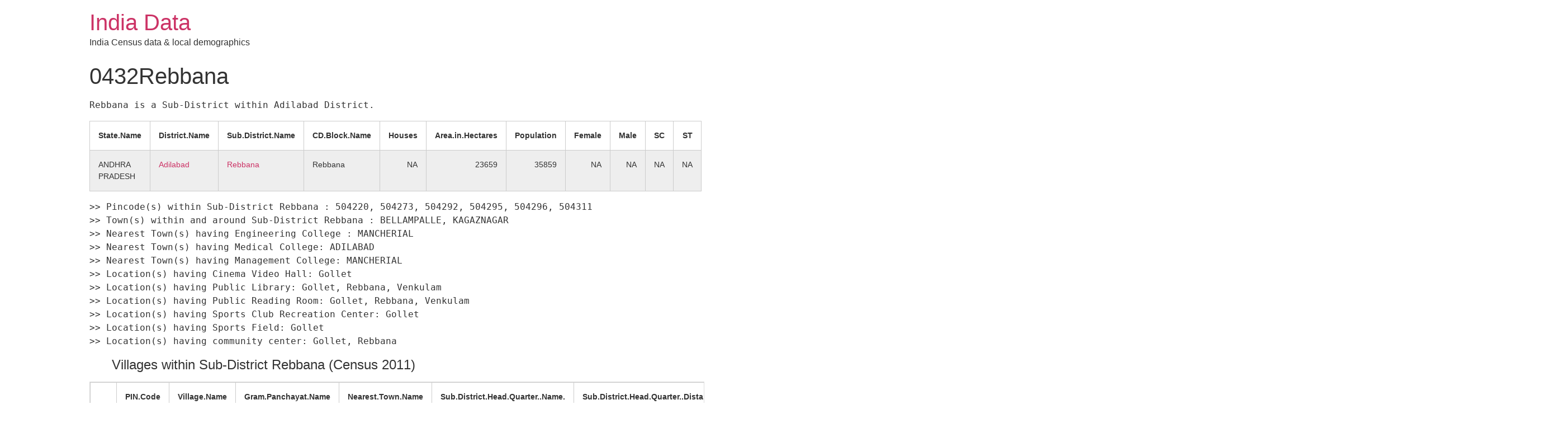

--- FILE ---
content_type: text/html; charset=UTF-8
request_url: http://india-data.com/sub-district/0432Rebbana/
body_size: 7688
content:
<!doctype html>
<html lang="en-US" prefix="og: http://ogp.me/ns#">
<head>
	<meta charset="UTF-8">
		<meta name="viewport" content="width=device-width, initial-scale=1">
	<link rel="profile" href="http://gmpg.org/xfn/11">
	
<!-- Search Engine Optimization by Rank Math - https://s.rankmath.com/home -->
<title>0432Rebbana - India Data</title>
<meta name="description" content="Disclaimer: Data published on this website has been collected from many sources (Govt and Non-Govt). We have made every effort to present these data free of"/>
<meta name="robots" content="follow, index, max-snippet:-1, max-video-preview:-1, max-image-preview:large"/>
<link rel="canonical" href="http://india-data.com/sub-district/0432rebbana/" />
<meta property="og:locale" content="en_US">
<meta property="og:type" content="article">
<meta property="og:title" content="0432Rebbana - India Data">
<meta property="og:description" content="Disclaimer: Data published on this website has been collected from many sources (Govt and Non-Govt). We have made every effort to present these data free of">
<meta property="og:url" content="http://india-data.com/sub-district/0432rebbana/">
<meta property="og:site_name" content="India Data">
<meta property="article:tag" content="ADILABAD">
<meta property="article:tag" content="BELLAMPALLE">
<meta property="article:tag" content="Dharmaram">
<meta property="article:tag" content="Edvalli">
<meta property="article:tag" content="Fakeerpalle">
<meta property="article:tag" content="GANGAPUR">
<meta property="article:tag" content="Gollet">
<meta property="article:tag" content="GOVINDAPUR">
<meta property="article:tag" content="Gudepalle">
<meta property="article:tag" content="Jakkalpalle">
<meta property="article:tag" content="KAGAZNAGAR">
<meta property="article:tag" content="Khairgaon">
<meta property="article:tag" content="Kistapur">
<meta property="article:tag" content="Komarvalli">
<meta property="article:tag" content="Kondapalle">
<meta property="article:tag" content="Kondapalli">
<meta property="article:tag" content="Mediguda">
<meta property="article:tag" content="Nambal">
<meta property="article:tag" content="Narayanpur">
<meta property="article:tag" content="Navegaon">
<meta property="article:tag" content="Nerpalle">
<meta property="article:tag" content="Passigaon">
<meta property="article:tag" content="Pothpalle">
<meta property="article:tag" content="Pulikunta">
<meta property="article:tag" content="Rajaram">
<meta property="article:tag" content="Rampur">
<meta property="article:tag" content="Rangapur">
<meta property="article:tag" content="Rebbana">
<meta property="article:tag" content="Rollapahad">
<meta property="article:tag" content="Rollapet">
<meta property="article:tag" content="Seethanagar">
<meta property="article:tag" content="Sonapur">
<meta property="article:tag" content="Takkallapalle">
<meta property="article:tag" content="TUNGEDA">
<meta property="article:tag" content="Venkulam">
<meta property="article:section" content="sd1529">
<meta name="twitter:card" content="summary_large_image">
<meta name="twitter:title" content="0432Rebbana - India Data">
<meta name="twitter:description" content="Disclaimer: Data published on this website has been collected from many sources (Govt and Non-Govt). We have made every effort to present these data free of">
<script type="application/ld+json" class="rank-math-schema">{
    "@context": "https://schema.org",
    "@graph": [
        {
            "@type": [
                "Organization",
                "Person"
            ],
            "@id": "http://india-data.com/#person",
            "name": "India Data",
            "url": "http://india-data.com"
        },
        {
            "@type": "WebSite",
            "@id": "http://india-data.com/#website",
            "url": "http://india-data.com",
            "name": "India Data",
            "publisher": {
                "@id": "http://india-data.com/#person"
            },
            "inLanguage": "en-US",
            "potentialAction": {
                "@type": "SearchAction",
                "target": "http://india-data.com/?s={search_term_string}",
                "query-input": "required name=search_term_string"
            }
        },
        {
            "@type": "WebPage",
            "@id": "http://india-data.com/sub-district/0432rebbana/#webpage",
            "url": "http://india-data.com/sub-district/0432rebbana/",
            "name": "0432Rebbana - India Data",
            "datePublished": "2020-08-12T00:46:00+05:30",
            "dateModified": "2020-08-12T00:46:00+05:30",
            "isPartOf": {
                "@id": "http://india-data.com/#website"
            },
            "inLanguage": "en-US"
        },
        {
            "@type": "BlogPosting",
            "headline": "0432Rebbana - India Data",
            "datePublished": "2020-08-12T00:46:00+05:30",
            "dateModified": "2020-08-12T00:46:00+05:30",
            "author": {
                "@type": "Person",
                "name": "ritu"
            },
            "publisher": {
                "@id": "http://india-data.com/#person"
            },
            "description": "Disclaimer: Data published on this website has been collected from many sources (Govt and Non-Govt). We have made every effort to present these data free of",
            "@id": "http://india-data.com/sub-district/0432rebbana/#richSnippet",
            "isPartOf": {
                "@id": "http://india-data.com/sub-district/0432rebbana/#webpage"
            },
            "inLanguage": "en-US",
            "mainEntityOfPage": {
                "@id": "http://india-data.com/sub-district/0432rebbana/#webpage"
            }
        }
    ]
}</script>
<!-- /Rank Math WordPress SEO plugin -->

<link rel='dns-prefetch' href='//cdn.jsdelivr.net' />
<link rel='dns-prefetch' href='//s.w.org' />
<link rel="alternate" type="application/rss+xml" title="India Data &raquo; Feed" href="http://india-data.com/feed/" />
<link rel="alternate" type="application/rss+xml" title="India Data &raquo; Comments Feed" href="http://india-data.com/comments/feed/" />
<link rel="alternate" type="application/rss+xml" title="India Data &raquo; 0432Rebbana Comments Feed" href="http://india-data.com/sub-district/0432rebbana/feed/" />
		<script type="text/javascript">
			window._wpemojiSettings = {"baseUrl":"https:\/\/s.w.org\/images\/core\/emoji\/12.0.0-1\/72x72\/","ext":".png","svgUrl":"https:\/\/s.w.org\/images\/core\/emoji\/12.0.0-1\/svg\/","svgExt":".svg","source":{"concatemoji":"http:\/\/india-data.com\/wp-includes\/js\/wp-emoji-release.min.js?ver=5.3.20"}};
			!function(e,a,t){var n,r,o,i=a.createElement("canvas"),p=i.getContext&&i.getContext("2d");function s(e,t){var a=String.fromCharCode;p.clearRect(0,0,i.width,i.height),p.fillText(a.apply(this,e),0,0);e=i.toDataURL();return p.clearRect(0,0,i.width,i.height),p.fillText(a.apply(this,t),0,0),e===i.toDataURL()}function c(e){var t=a.createElement("script");t.src=e,t.defer=t.type="text/javascript",a.getElementsByTagName("head")[0].appendChild(t)}for(o=Array("flag","emoji"),t.supports={everything:!0,everythingExceptFlag:!0},r=0;r<o.length;r++)t.supports[o[r]]=function(e){if(!p||!p.fillText)return!1;switch(p.textBaseline="top",p.font="600 32px Arial",e){case"flag":return s([127987,65039,8205,9895,65039],[127987,65039,8203,9895,65039])?!1:!s([55356,56826,55356,56819],[55356,56826,8203,55356,56819])&&!s([55356,57332,56128,56423,56128,56418,56128,56421,56128,56430,56128,56423,56128,56447],[55356,57332,8203,56128,56423,8203,56128,56418,8203,56128,56421,8203,56128,56430,8203,56128,56423,8203,56128,56447]);case"emoji":return!s([55357,56424,55356,57342,8205,55358,56605,8205,55357,56424,55356,57340],[55357,56424,55356,57342,8203,55358,56605,8203,55357,56424,55356,57340])}return!1}(o[r]),t.supports.everything=t.supports.everything&&t.supports[o[r]],"flag"!==o[r]&&(t.supports.everythingExceptFlag=t.supports.everythingExceptFlag&&t.supports[o[r]]);t.supports.everythingExceptFlag=t.supports.everythingExceptFlag&&!t.supports.flag,t.DOMReady=!1,t.readyCallback=function(){t.DOMReady=!0},t.supports.everything||(n=function(){t.readyCallback()},a.addEventListener?(a.addEventListener("DOMContentLoaded",n,!1),e.addEventListener("load",n,!1)):(e.attachEvent("onload",n),a.attachEvent("onreadystatechange",function(){"complete"===a.readyState&&t.readyCallback()})),(n=t.source||{}).concatemoji?c(n.concatemoji):n.wpemoji&&n.twemoji&&(c(n.twemoji),c(n.wpemoji)))}(window,document,window._wpemojiSettings);
		</script>
		<style type="text/css">
img.wp-smiley,
img.emoji {
	display: inline !important;
	border: none !important;
	box-shadow: none !important;
	height: 1em !important;
	width: 1em !important;
	margin: 0 .07em !important;
	vertical-align: -0.1em !important;
	background: none !important;
	padding: 0 !important;
}
</style>
	<link rel="stylesheet" href="http://india-data.com/wp-content/cache/minify/f858a.css" media="all" />



<link rel='https://api.w.org/' href='http://india-data.com/wp-json/' />
<link rel="EditURI" type="application/rsd+xml" title="RSD" href="http://india-data.com/xmlrpc.php?rsd" />
<link rel="wlwmanifest" type="application/wlwmanifest+xml" href="http://india-data.com/wp-includes/wlwmanifest.xml" /> 
<meta name="generator" content="WordPress 5.3.20" />
<link rel='shortlink' href='http://india-data.com/?p=73539' />
<link rel="alternate" type="application/json+oembed" href="http://india-data.com/wp-json/oembed/1.0/embed?url=http%3A%2F%2Findia-data.com%2Fsub-district%2F0432rebbana%2F" />
<link rel="alternate" type="text/xml+oembed" href="http://india-data.com/wp-json/oembed/1.0/embed?url=http%3A%2F%2Findia-data.com%2Fsub-district%2F0432rebbana%2F&#038;format=xml" />
<link rel="icon" href="http://india-data.com/wp-content/uploads/2020/09/Icon.jpg" sizes="32x32" />
<link rel="icon" href="http://india-data.com/wp-content/uploads/2020/09/Icon.jpg" sizes="192x192" />
<link rel="apple-touch-icon-precomposed" href="http://india-data.com/wp-content/uploads/2020/09/Icon.jpg" />
<meta name="msapplication-TileImage" content="http://india-data.com/wp-content/uploads/2020/09/Icon.jpg" />
</head>
<body class="post-template-default single single-post postid-73539 single-format-standard">

<header class="site-header" role="banner">

	<div class="site-branding">
					<h1 class="site-title">
				<a href="http://india-data.com/" title="Home" rel="home">
					India Data				</a>
			</h1>
			<p class="site-description">
				India Census data &amp; local demographics			</p>
			</div>

	</header>

<main class="site-main post-73539 post type-post status-publish format-standard hentry category-sd1529 category-sub-district tag-adilabad tag-bellampalle tag-dharmaram tag-edvalli tag-fakeerpalle tag-gangapur tag-gollet tag-govindapur tag-gudepalle tag-jakkalpalle tag-kagaznagar tag-khairgaon tag-kistapur tag-komarvalli tag-kondapalle tag-kondapalli tag-mediguda tag-nambal tag-narayanpur tag-navegaon tag-nerpalle tag-passigaon tag-pothpalle tag-pulikunta tag-rajaram tag-rampur tag-rangapur tag-rebbana tag-rollapahad tag-rollapet tag-seethanagar tag-sonapur tag-takkallapalle tag-tungeda tag-venkulam" role="main">
			<header class="page-header">
			<h1 class="entry-title">0432Rebbana</h1>		</header>
		<div class="page-content">
		<pre>Rebbana is a Sub-District within Adilabad District. 
</pre>
<table class="table table-striped table-hover" style="width: auto !important; ">
<thead>
<tr>
<th style="text-align:left;"> State.Name </th>
<th style="text-align:left;"> District.Name </th>
<th style="text-align:left;"> Sub.District.Name </th>
<th style="text-align:left;"> CD.Block.Name </th>
<th style="text-align:right;"> Houses </th>
<th style="text-align:right;"> Area.in.Hectares </th>
<th style="text-align:right;"> Population </th>
<th style="text-align:right;"> Female </th>
<th style="text-align:right;"> Male </th>
<th style="text-align:right;"> SC </th>
<th style="text-align:right;"> ST </th>
</tr>
</thead>
<tbody>
<tr>
<td style="text-align:left;"> ANDHRA PRADESH </td>
<td style="text-align:left;"> <a href="http://india-data.com/district/532-Adilabad">Adilabad</a> </td>
<td style="text-align:left;"> <a href="http://india-data.com/sub-district/0432Rebbana">Rebbana</a> </td>
<td style="text-align:left;"> Rebbana </td>
<td style="text-align:right;"> NA </td>
<td style="text-align:right;"> 23659 </td>
<td style="text-align:right;"> 35859 </td>
<td style="text-align:right;"> NA </td>
<td style="text-align:right;"> NA </td>
<td style="text-align:right;"> NA </td>
<td style="text-align:right;"> NA </td>
</tr>
</tbody>
</table>
<pre>&gt;&gt; Pincode(s) within Sub-District Rebbana : 504220, 504273, 504292, 504295, 504296, 504311 
&gt;&gt; Town(s) within and around Sub-District Rebbana : BELLAMPALLE, KAGAZNAGAR 
&gt;&gt; Nearest Town(s) having Engineering College : MANCHERIAL 
&gt;&gt; Nearest Town(s) having Medical College: ADILABAD 
&gt;&gt; Nearest Town(s) having Management College: MANCHERIAL 
&gt;&gt; Location(s) having Cinema Video Hall: Gollet 
&gt;&gt; Location(s) having Public Library: Gollet, Rebbana, Venkulam 
&gt;&gt; Location(s) having Public Reading Room: Gollet, Rebbana, Venkulam 
&gt;&gt; Location(s) having Sports Club Recreation Center: Gollet 
&gt;&gt; Location(s) having Sports Field: Gollet 
&gt;&gt; Location(s) having community center: Gollet, Rebbana 
</pre>
<blockquote>
<h4>Villages within Sub-District Rebbana (Census 2011)</h4>
</blockquote>
<div style="border: 1px solid #ddd; padding: 0px; overflow-y: scroll; height:600px; overflow-x: scroll; width:1100px; ">
<table class="table table-striped table-hover" style="width: auto !important; ">
<thead>
<tr>
<th style="text-align:left;position: sticky; top:0; background-color: #FFFFFF;">   </th>
<th style="text-align:left;position: sticky; top:0; background-color: #FFFFFF;"> PIN.Code </th>
<th style="text-align:left;position: sticky; top:0; background-color: #FFFFFF;"> Village.Name </th>
<th style="text-align:left;position: sticky; top:0; background-color: #FFFFFF;"> Gram.Panchayat.Name </th>
<th style="text-align:left;position: sticky; top:0; background-color: #FFFFFF;"> Nearest.Town.Name </th>
<th style="text-align:left;position: sticky; top:0; background-color: #FFFFFF;"> Sub.District.Head.Quarter..Name. </th>
<th style="text-align:left;position: sticky; top:0; background-color: #FFFFFF;"> Sub.District.Head.Quarter..Distance.in.km. </th>
<th style="text-align:left;position: sticky; top:0; background-color: #FFFFFF;"> District.Head.Quarter..Distance.in.km. </th>
<th style="text-align:left;position: sticky; top:0; background-color: #FFFFFF;"> Nearest.Statutory.Town..Name. </th>
<th style="text-align:left;position: sticky; top:0; background-color: #FFFFFF;"> Nearest.Statutory.Town..Distance.in.km. </th>
<th style="text-align:right;position: sticky; top:0; background-color: #FFFFFF;"> Total.Population.of.Village </th>
<th style="text-align:left;position: sticky; top:0; background-color: #FFFFFF;"> Nearest.Village.Town.Name..Pre.Primary.School..Nursery.LKG.UKG. </th>
<th style="text-align:left;position: sticky; top:0; background-color: #FFFFFF;"> Nearest.Village.Town.Name..Middle.School. </th>
<th style="text-align:left;position: sticky; top:0; background-color: #FFFFFF;"> Nearest.Village.Town.Name..Secondary.School. </th>
<th style="text-align:left;position: sticky; top:0; background-color: #FFFFFF;"> Nearest.Village.Town.Name..Senior.Secondary.School. </th>
<th style="text-align:left;position: sticky; top:0; background-color: #FFFFFF;"> Nearest.Village.Town.Name..Arts.and.Science.Degree.College. </th>
<th style="text-align:left;position: sticky; top:0; background-color: #FFFFFF;"> Nearest.Village.Town.Name..Engineering.College. </th>
<th style="text-align:left;position: sticky; top:0; background-color: #FFFFFF;"> Nearest.Village.Town.Name..Medicine.College. </th>
<th style="text-align:left;position: sticky; top:0; background-color: #FFFFFF;"> Nearest.Village.Town.Name..Management.Institute. </th>
<th style="text-align:left;position: sticky; top:0; background-color: #FFFFFF;"> Nearest.Village.Town.Name..Private.School.For.Disabled. </th>
<th style="text-align:left;position: sticky; top:0; background-color: #FFFFFF;"> Dispensary.Doctors.Total.Strength..Numbers. </th>
<th style="text-align:left;position: sticky; top:0; background-color: #FFFFFF;"> Veterinary.Hospital.Para.Medical.Staff.Total.Strength..Numbers. </th>
<th style="text-align:left;position: sticky; top:0; background-color: #FFFFFF;"> Family.Welfare.Centre..Numbers. </th>
<th style="text-align:left;position: sticky; top:0; background-color: #FFFFFF;"> Agricultural.Commodities..First. </th>
</tr>
</thead>
<tbody>
<tr>
<td style="text-align:left;"> 1 </td>
<td style="text-align:left;"> <a href="http://india-data.com/pincode/504292">504292</a> </td>
<td style="text-align:left;"> Gangapur </td>
<td style="text-align:left;"> GANGAPUR </td>
<td style="text-align:left;"> KAGAZNAGAR </td>
<td style="text-align:left;"> REBBENA </td>
<td style="text-align:left;"> 2 </td>
<td style="text-align:left;"> NA </td>
<td style="text-align:left;"> KAGAZNAGAR </td>
<td style="text-align:left;"> 15 </td>
<td style="text-align:right;"> 2461 </td>
<td style="text-align:left;"> REBBANA </td>
<td style="text-align:left;"> NA </td>
<td style="text-align:left;"> NA </td>
<td style="text-align:left;"> REBBANA </td>
<td style="text-align:left;"> REBBANA </td>
<td style="text-align:left;"> MANCHERIAL </td>
<td style="text-align:left;"> ADILABAD </td>
<td style="text-align:left;"> MANCHERIAL </td>
<td style="text-align:left;"> NASPUR </td>
<td style="text-align:left;"> 0 </td>
<td style="text-align:left;"> 0 </td>
<td style="text-align:left;"> 0 </td>
<td style="text-align:left;"> COTTON </td>
</tr>
<tr>
<td style="text-align:left;"> 2 </td>
<td style="text-align:left;"> <a href="http://india-data.com/pincode/504292">504292</a> </td>
<td style="text-align:left;"> Passigaon </td>
<td style="text-align:left;"> GANGAPUR </td>
<td style="text-align:left;"> KAGAZNAGAR </td>
<td style="text-align:left;"> REBBENA </td>
<td style="text-align:left;"> 6 </td>
<td style="text-align:left;"> NA </td>
<td style="text-align:left;"> KAGAZNAGAR </td>
<td style="text-align:left;"> 12 </td>
<td style="text-align:right;"> 769 </td>
<td style="text-align:left;"> REBBANA </td>
<td style="text-align:left;"> GANGAPUR </td>
<td style="text-align:left;"> GANGAPUR </td>
<td style="text-align:left;"> REBBANA </td>
<td style="text-align:left;"> REBBANA </td>
<td style="text-align:left;"> MANCHERIAL </td>
<td style="text-align:left;"> ADILABAD </td>
<td style="text-align:left;"> MANCHERIAL </td>
<td style="text-align:left;"> NASPUR </td>
<td style="text-align:left;"> 0 </td>
<td style="text-align:left;"> 0 </td>
<td style="text-align:left;"> 0 </td>
<td style="text-align:left;"> COTTON </td>
</tr>
<tr>
<td style="text-align:left;"> 3 </td>
<td style="text-align:left;"> <a href="http://india-data.com/pincode/504292">504292</a> </td>
<td style="text-align:left;"> Gollet </td>
<td style="text-align:left;"> GOLLET </td>
<td style="text-align:left;"> BELLAMPALLE </td>
<td style="text-align:left;"> REBBENA </td>
<td style="text-align:left;"> 8 </td>
<td style="text-align:left;"> NA </td>
<td style="text-align:left;"> BELLAMPALLE </td>
<td style="text-align:left;"> 20 </td>
<td style="text-align:right;"> 8067 </td>
<td style="text-align:left;"> REBBANA </td>
<td style="text-align:left;"> NA </td>
<td style="text-align:left;"> NA </td>
<td style="text-align:left;"> REBBANA </td>
<td style="text-align:left;"> REBBANA </td>
<td style="text-align:left;"> MANCHERIAL </td>
<td style="text-align:left;"> ADILABAD </td>
<td style="text-align:left;"> MANCHERIAL </td>
<td style="text-align:left;"> NASPUR </td>
<td style="text-align:left;"> 0 </td>
<td style="text-align:left;"> 0 </td>
<td style="text-align:left;"> 0 </td>
<td style="text-align:left;"> COTTON </td>
</tr>
<tr>
<td style="text-align:left;"> 4 </td>
<td style="text-align:left;"> <a href="http://india-data.com/pincode/504292">504292</a> </td>
<td style="text-align:left;"> Sonapur </td>
<td style="text-align:left;"> GOLLET </td>
<td style="text-align:left;"> BELLAMPALLE </td>
<td style="text-align:left;"> REBBENA </td>
<td style="text-align:left;"> 13 </td>
<td style="text-align:left;"> NA </td>
<td style="text-align:left;"> BELLAMPALLE </td>
<td style="text-align:left;"> 23 </td>
<td style="text-align:right;"> 112 </td>
<td style="text-align:left;"> REBBANA </td>
<td style="text-align:left;"> GOLLET </td>
<td style="text-align:left;"> GOLETI </td>
<td style="text-align:left;"> REBBANA </td>
<td style="text-align:left;"> REBBANA </td>
<td style="text-align:left;"> MANCHERIAL </td>
<td style="text-align:left;"> ADILABAD </td>
<td style="text-align:left;"> MANCHERIAL </td>
<td style="text-align:left;"> NASPUR </td>
<td style="text-align:left;"> 0 </td>
<td style="text-align:left;"> 0 </td>
<td style="text-align:left;"> 0 </td>
<td style="text-align:left;"> COTTON </td>
</tr>
<tr>
<td style="text-align:left;"> 5 </td>
<td style="text-align:left;"> <a href="http://india-data.com/pincode/504292">504292</a> </td>
<td style="text-align:left;"> Edvalli </td>
<td style="text-align:left;"> KHAIRGAON </td>
<td style="text-align:left;"> KAGAZNAGAR </td>
<td style="text-align:left;"> REBBENA </td>
<td style="text-align:left;"> 7 </td>
<td style="text-align:left;"> NA </td>
<td style="text-align:left;"> KAGAZNAGAR </td>
<td style="text-align:left;"> 19 </td>
<td style="text-align:right;"> 823 </td>
<td style="text-align:left;"> REBBANA </td>
<td style="text-align:left;"> KHAIRGAON </td>
<td style="text-align:left;"> NAVEGAON </td>
<td style="text-align:left;"> REBBENA </td>
<td style="text-align:left;"> REBBENA </td>
<td style="text-align:left;"> MANCHERIAL </td>
<td style="text-align:left;"> ADILABAD </td>
<td style="text-align:left;"> MANCHERIAL </td>
<td style="text-align:left;"> NASPUR </td>
<td style="text-align:left;"> 0 </td>
<td style="text-align:left;"> 0 </td>
<td style="text-align:left;"> 0 </td>
<td style="text-align:left;"> PADDY </td>
</tr>
<tr>
<td style="text-align:left;"> 6 </td>
<td style="text-align:left;"> <a href="http://india-data.com/pincode/504292">504292</a> </td>
<td style="text-align:left;"> Khairgaon </td>
<td style="text-align:left;"> KHAIRGAON </td>
<td style="text-align:left;"> KAGAZNAGAR </td>
<td style="text-align:left;"> REBBENA </td>
<td style="text-align:left;"> 8 </td>
<td style="text-align:left;"> NA </td>
<td style="text-align:left;"> KAGAZNAGAR </td>
<td style="text-align:left;"> 20 </td>
<td style="text-align:right;"> 1070 </td>
<td style="text-align:left;"> REBBANA </td>
<td style="text-align:left;"> NA </td>
<td style="text-align:left;"> NAVEGAON </td>
<td style="text-align:left;"> REBBENA </td>
<td style="text-align:left;"> REBBENA </td>
<td style="text-align:left;"> MANCHERIAL </td>
<td style="text-align:left;"> ADILABAD </td>
<td style="text-align:left;"> MANCHERIAL </td>
<td style="text-align:left;"> NASPUR </td>
<td style="text-align:left;"> 0 </td>
<td style="text-align:left;"> 0 </td>
<td style="text-align:left;"> 0 </td>
<td style="text-align:left;"> COTTON </td>
</tr>
<tr>
<td style="text-align:left;"> 7 </td>
<td style="text-align:left;"> <a href="http://india-data.com/pincode/504311">504311</a> </td>
<td style="text-align:left;"> Mediguda </td>
<td style="text-align:left;"> KHAIRGAON </td>
<td style="text-align:left;"> KAGAZNAGAR </td>
<td style="text-align:left;"> REBBENA </td>
<td style="text-align:left;"> 14 </td>
<td style="text-align:left;"> NA </td>
<td style="text-align:left;"> KAGAZNAGAR </td>
<td style="text-align:left;"> 16 </td>
<td style="text-align:right;"> 0 </td>
<td style="text-align:left;"> NA </td>
<td style="text-align:left;"> NA </td>
<td style="text-align:left;"> NA </td>
<td style="text-align:left;"> NA </td>
<td style="text-align:left;"> NA </td>
<td style="text-align:left;"> NA </td>
<td style="text-align:left;"> NA </td>
<td style="text-align:left;"> NA </td>
<td style="text-align:left;"> NA </td>
<td style="text-align:left;"> NA </td>
<td style="text-align:left;"> NA </td>
<td style="text-align:left;"> NA </td>
<td style="text-align:left;"> NA </td>
</tr>
<tr>
<td style="text-align:left;"> 8 </td>
<td style="text-align:left;"> <a href="http://india-data.com/pincode/504292">504292</a> </td>
<td style="text-align:left;"> Komarvalli </td>
<td style="text-align:left;"> KISTAPUR </td>
<td style="text-align:left;"> KAGAZNAGAR </td>
<td style="text-align:left;"> REBBENA </td>
<td style="text-align:left;"> 12 </td>
<td style="text-align:left;"> NA </td>
<td style="text-align:left;"> KAGAZNAGAR </td>
<td style="text-align:left;"> 28 </td>
<td style="text-align:right;"> 554 </td>
<td style="text-align:left;"> REBBANA </td>
<td style="text-align:left;"> NARAYANPUR </td>
<td style="text-align:left;"> NAMBAL </td>
<td style="text-align:left;"> REBBANA </td>
<td style="text-align:left;"> REBBANA </td>
<td style="text-align:left;"> MANCHERIAL </td>
<td style="text-align:left;"> ADILABAD </td>
<td style="text-align:left;"> MANCHERIAL </td>
<td style="text-align:left;"> NASPUR </td>
<td style="text-align:left;"> 0 </td>
<td style="text-align:left;"> 0 </td>
<td style="text-align:left;"> 0 </td>
<td style="text-align:left;"> COTTON </td>
</tr>
<tr>
<td style="text-align:left;"> 9 </td>
<td style="text-align:left;"> <a href="http://india-data.com/pincode/504292">504292</a> </td>
<td style="text-align:left;"> Rangapur </td>
<td style="text-align:left;"> KISTAPUR </td>
<td style="text-align:left;"> KAGAZNAGAR </td>
<td style="text-align:left;"> REBBENA </td>
<td style="text-align:left;"> 12 </td>
<td style="text-align:left;"> NA </td>
<td style="text-align:left;"> KAGAZNAGAR </td>
<td style="text-align:left;"> 25 </td>
<td style="text-align:right;"> 95 </td>
<td style="text-align:left;"> REBBANA </td>
<td style="text-align:left;"> NARAYANPUR </td>
<td style="text-align:left;"> NAMBAL </td>
<td style="text-align:left;"> REBBANA </td>
<td style="text-align:left;"> REBBANA </td>
<td style="text-align:left;"> MANCHERIAL </td>
<td style="text-align:left;"> ADILABAD </td>
<td style="text-align:left;"> MANCHERIAL </td>
<td style="text-align:left;"> NASPUR </td>
<td style="text-align:left;"> 0 </td>
<td style="text-align:left;"> 0 </td>
<td style="text-align:left;"> 0 </td>
<td style="text-align:left;"> COTTON </td>
</tr>
<tr>
<td style="text-align:left;"> 10 </td>
<td style="text-align:left;"> <a href="http://india-data.com/pincode/504292">504292</a> </td>
<td style="text-align:left;"> Kistapur </td>
<td style="text-align:left;"> KISTAPUR </td>
<td style="text-align:left;"> KAGAZNAGAR </td>
<td style="text-align:left;"> REBBENA </td>
<td style="text-align:left;"> 13 </td>
<td style="text-align:left;"> NA </td>
<td style="text-align:left;"> KAGAZNAGAR </td>
<td style="text-align:left;"> 27 </td>
<td style="text-align:right;"> 1061 </td>
<td style="text-align:left;"> REBBANA </td>
<td style="text-align:left;"> NA </td>
<td style="text-align:left;"> NAMBAL </td>
<td style="text-align:left;"> REBBANA </td>
<td style="text-align:left;"> REBBANA </td>
<td style="text-align:left;"> MANCHERIAL </td>
<td style="text-align:left;"> ADILABAD </td>
<td style="text-align:left;"> MANCHERIAL </td>
<td style="text-align:left;"> NASPUR </td>
<td style="text-align:left;"> 0 </td>
<td style="text-align:left;"> 0 </td>
<td style="text-align:left;"> 0 </td>
<td style="text-align:left;"> PADDY </td>
</tr>
<tr>
<td style="text-align:left;"> 11 </td>
<td style="text-align:left;"> <a href="http://india-data.com/pincode/504292">504292</a> </td>
<td style="text-align:left;"> Gudepalle </td>
<td style="text-align:left;"> KISTAPUR </td>
<td style="text-align:left;"> BELLAMPALLE </td>
<td style="text-align:left;"> REBBENA </td>
<td style="text-align:left;"> 16 </td>
<td style="text-align:left;"> NA </td>
<td style="text-align:left;"> BELLAMPALLE </td>
<td style="text-align:left;"> 18 </td>
<td style="text-align:right;"> 0 </td>
<td style="text-align:left;"> NA </td>
<td style="text-align:left;"> NA </td>
<td style="text-align:left;"> NA </td>
<td style="text-align:left;"> NA </td>
<td style="text-align:left;"> NA </td>
<td style="text-align:left;"> NA </td>
<td style="text-align:left;"> NA </td>
<td style="text-align:left;"> NA </td>
<td style="text-align:left;"> NA </td>
<td style="text-align:left;"> NA </td>
<td style="text-align:left;"> NA </td>
<td style="text-align:left;"> NA </td>
<td style="text-align:left;"> NA </td>
</tr>
<tr>
<td style="text-align:left;"> 12 </td>
<td style="text-align:left;"> <a href="http://india-data.com/pincode/504292">504292</a> </td>
<td style="text-align:left;"> Jakkalpalle </td>
<td style="text-align:left;"> KISTAPUR </td>
<td style="text-align:left;"> KAGAZNAGAR </td>
<td style="text-align:left;"> REBBENA </td>
<td style="text-align:left;"> 15 </td>
<td style="text-align:left;"> NA </td>
<td style="text-align:left;"> KAGAZNAGAR </td>
<td style="text-align:left;"> 32 </td>
<td style="text-align:right;"> 650 </td>
<td style="text-align:left;"> REBBANA </td>
<td style="text-align:left;"> KISTAPUR </td>
<td style="text-align:left;"> NAMBAL </td>
<td style="text-align:left;"> REBBANA </td>
<td style="text-align:left;"> REBBANA </td>
<td style="text-align:left;"> MANCHERIAL </td>
<td style="text-align:left;"> ADILABAD </td>
<td style="text-align:left;"> MANCHERIAL </td>
<td style="text-align:left;"> NASPUR </td>
<td style="text-align:left;"> 0 </td>
<td style="text-align:left;"> 0 </td>
<td style="text-align:left;"> 0 </td>
<td style="text-align:left;"> COTTON </td>
</tr>
<tr>
<td style="text-align:left;"> 13 </td>
<td style="text-align:left;"> <a href="http://india-data.com/pincode/504292">504292</a> </td>
<td style="text-align:left;"> Kondapalle </td>
<td style="text-align:left;"> KONDAPALLE </td>
<td style="text-align:left;"> KAGAZNAGAR </td>
<td style="text-align:left;"> REBBENA </td>
<td style="text-align:left;"> 7 </td>
<td style="text-align:left;"> NA </td>
<td style="text-align:left;"> KAGAZNAGAR </td>
<td style="text-align:left;"> 11 </td>
<td style="text-align:right;"> 1405 </td>
<td style="text-align:left;"> REBBANA </td>
<td style="text-align:left;"> NA </td>
<td style="text-align:left;"> NAVEGAON </td>
<td style="text-align:left;"> REBBANA </td>
<td style="text-align:left;"> REBBANA </td>
<td style="text-align:left;"> MANCHERIAL </td>
<td style="text-align:left;"> ADILABAD </td>
<td style="text-align:left;"> MANCHERIAL </td>
<td style="text-align:left;"> NASPUR </td>
<td style="text-align:left;"> 0 </td>
<td style="text-align:left;"> 0 </td>
<td style="text-align:left;"> 0 </td>
<td style="text-align:left;"> COTTON </td>
</tr>
<tr>
<td style="text-align:left;"> 14 </td>
<td style="text-align:left;"> <a href="http://india-data.com/pincode/504292">504292</a> </td>
<td style="text-align:left;"> Rampur </td>
<td style="text-align:left;"> KONDAPALLI </td>
<td style="text-align:left;"> KAGAZNAGAR </td>
<td style="text-align:left;"> REBBENA </td>
<td style="text-align:left;"> 8 </td>
<td style="text-align:left;"> NA </td>
<td style="text-align:left;"> KAGAZNAGAR </td>
<td style="text-align:left;"> 8 </td>
<td style="text-align:right;"> 409 </td>
<td style="text-align:left;"> REBBANA </td>
<td style="text-align:left;"> NAVEGAON </td>
<td style="text-align:left;"> NAVEGAON </td>
<td style="text-align:left;"> REBBENA </td>
<td style="text-align:left;"> REBBENA </td>
<td style="text-align:left;"> MANCHERIAL </td>
<td style="text-align:left;"> ADILABAD </td>
<td style="text-align:left;"> MANCHERIAL </td>
<td style="text-align:left;"> NASPUR </td>
<td style="text-align:left;"> 0 </td>
<td style="text-align:left;"> 0 </td>
<td style="text-align:left;"> 0 </td>
<td style="text-align:left;"> COTTON </td>
</tr>
<tr>
<td style="text-align:left;"> 15 </td>
<td style="text-align:left;"> <a href="http://india-data.com/pincode/504292">504292</a> </td>
<td style="text-align:left;"> Nerpalle </td>
<td style="text-align:left;"> KONDAPALLI </td>
<td style="text-align:left;"> KAGAZNAGAR </td>
<td style="text-align:left;"> REBBENA </td>
<td style="text-align:left;"> 6 </td>
<td style="text-align:left;"> NA </td>
<td style="text-align:left;"> KAGAZNAGAR </td>
<td style="text-align:left;"> 13 </td>
<td style="text-align:right;"> 361 </td>
<td style="text-align:left;"> REBBANA </td>
<td style="text-align:left;"> KONDAPALLE </td>
<td style="text-align:left;"> REBBENA </td>
<td style="text-align:left;"> REBBANA </td>
<td style="text-align:left;"> REBBANA </td>
<td style="text-align:left;"> MANCHERIAL </td>
<td style="text-align:left;"> ADILABAD </td>
<td style="text-align:left;"> MANCHERIAL </td>
<td style="text-align:left;"> NASPUR </td>
<td style="text-align:left;"> 0 </td>
<td style="text-align:left;"> 0 </td>
<td style="text-align:left;"> 0 </td>
<td style="text-align:left;"> COTTON </td>
</tr>
<tr>
<td style="text-align:left;"> 16 </td>
<td style="text-align:left;"> <a href="http://india-data.com/pincode/504292">504292</a> </td>
<td style="text-align:left;"> Nambal </td>
<td style="text-align:left;"> NAMBAL </td>
<td style="text-align:left;"> KAGAZNAGAR </td>
<td style="text-align:left;"> REBBENA </td>
<td style="text-align:left;"> 4 </td>
<td style="text-align:left;"> NA </td>
<td style="text-align:left;"> KAGAZNAGAR </td>
<td style="text-align:left;"> 18 </td>
<td style="text-align:right;"> 2989 </td>
<td style="text-align:left;"> REBBANA </td>
<td style="text-align:left;"> NA </td>
<td style="text-align:left;"> NA </td>
<td style="text-align:left;"> REBBANA </td>
<td style="text-align:left;"> REBBANA </td>
<td style="text-align:left;"> MANCHERIAL </td>
<td style="text-align:left;"> ADILABAD </td>
<td style="text-align:left;"> MANCHERIAL </td>
<td style="text-align:left;"> NASPUR </td>
<td style="text-align:left;"> 0 </td>
<td style="text-align:left;"> 0 </td>
<td style="text-align:left;"> 0 </td>
<td style="text-align:left;"> PADDY </td>
</tr>
<tr>
<td style="text-align:left;"> 17 </td>
<td style="text-align:left;"> <a href="http://india-data.com/pincode/504292">504292</a> </td>
<td style="text-align:left;"> Pulikunta </td>
<td style="text-align:left;"> NAMBAL </td>
<td style="text-align:left;"> BELLAMPALLE </td>
<td style="text-align:left;"> REBBENA </td>
<td style="text-align:left;"> 4 </td>
<td style="text-align:left;"> NA </td>
<td style="text-align:left;"> BELLAMPALLE </td>
<td style="text-align:left;"> 18 </td>
<td style="text-align:right;"> 689 </td>
<td style="text-align:left;"> REBBANA </td>
<td style="text-align:left;"> REBBANA </td>
<td style="text-align:left;"> REBBANA </td>
<td style="text-align:left;"> REBBANA </td>
<td style="text-align:left;"> REBBANA </td>
<td style="text-align:left;"> MANCHERIAL </td>
<td style="text-align:left;"> ADILABAD </td>
<td style="text-align:left;"> MANCHERIAL </td>
<td style="text-align:left;"> NASPUR </td>
<td style="text-align:left;"> 0 </td>
<td style="text-align:left;"> 0 </td>
<td style="text-align:left;"> 0 </td>
<td style="text-align:left;"> COTTON </td>
</tr>
<tr>
<td style="text-align:left;"> 18 </td>
<td style="text-align:left;"> <a href="http://india-data.com/pincode/504295">504295</a> </td>
<td style="text-align:left;"> Fakeerpalle </td>
<td style="text-align:left;"> NAMBAL </td>
<td style="text-align:left;"> BELLAMPALLE </td>
<td style="text-align:left;"> REBBENA </td>
<td style="text-align:left;"> 14 </td>
<td style="text-align:left;"> NA </td>
<td style="text-align:left;"> BELLAMPALLE </td>
<td style="text-align:left;"> 21 </td>
<td style="text-align:right;"> 0 </td>
<td style="text-align:left;"> NA </td>
<td style="text-align:left;"> NA </td>
<td style="text-align:left;"> NA </td>
<td style="text-align:left;"> NA </td>
<td style="text-align:left;"> NA </td>
<td style="text-align:left;"> NA </td>
<td style="text-align:left;"> NA </td>
<td style="text-align:left;"> NA </td>
<td style="text-align:left;"> NA </td>
<td style="text-align:left;"> NA </td>
<td style="text-align:left;"> NA </td>
<td style="text-align:left;"> NA </td>
<td style="text-align:left;"> NA </td>
</tr>
<tr>
<td style="text-align:left;"> 19 </td>
<td style="text-align:left;"> <a href="http://india-data.com/pincode/504292">504292</a> </td>
<td style="text-align:left;"> Narayanpur </td>
<td style="text-align:left;"> NARAYANPUR </td>
<td style="text-align:left;"> KAGAZNAGAR </td>
<td style="text-align:left;"> REBBENA </td>
<td style="text-align:left;"> 10 </td>
<td style="text-align:left;"> NA </td>
<td style="text-align:left;"> KAGAZNAGAR </td>
<td style="text-align:left;"> 23 </td>
<td style="text-align:right;"> 2054 </td>
<td style="text-align:left;"> REBBANA </td>
<td style="text-align:left;"> NA </td>
<td style="text-align:left;"> NAMBAL </td>
<td style="text-align:left;"> REBBANA </td>
<td style="text-align:left;"> REBBANA </td>
<td style="text-align:left;"> MANCHERIAL </td>
<td style="text-align:left;"> ADILABAD </td>
<td style="text-align:left;"> MANCHERIAL </td>
<td style="text-align:left;"> NASPUR </td>
<td style="text-align:left;"> 0 </td>
<td style="text-align:left;"> 0 </td>
<td style="text-align:left;"> 0 </td>
<td style="text-align:left;"> PADDY </td>
</tr>
<tr>
<td style="text-align:left;"> 20 </td>
<td style="text-align:left;"> <a href="http://india-data.com/pincode/504292">504292</a> </td>
<td style="text-align:left;"> Navegaon </td>
<td style="text-align:left;"> NAVEGAON </td>
<td style="text-align:left;"> KAGAZNAGAR </td>
<td style="text-align:left;"> REBBENA </td>
<td style="text-align:left;"> 10 </td>
<td style="text-align:left;"> NA </td>
<td style="text-align:left;"> KAGAZNAGAR </td>
<td style="text-align:left;"> 9 </td>
<td style="text-align:right;"> 1164 </td>
<td style="text-align:left;"> REBBANA </td>
<td style="text-align:left;"> NA </td>
<td style="text-align:left;"> NA </td>
<td style="text-align:left;"> REBBENA </td>
<td style="text-align:left;"> REBBENA </td>
<td style="text-align:left;"> MANCHERIAL </td>
<td style="text-align:left;"> ADILABAD </td>
<td style="text-align:left;"> MANCHERIAL </td>
<td style="text-align:left;"> NASPUR </td>
<td style="text-align:left;"> 0 </td>
<td style="text-align:left;"> 0 </td>
<td style="text-align:left;"> 0 </td>
<td style="text-align:left;"> COTTON </td>
</tr>
<tr>
<td style="text-align:left;"> 21 </td>
<td style="text-align:left;"> <a href="http://india-data.com/pincode/504292">504292</a> </td>
<td style="text-align:left;"> Rebbana </td>
<td style="text-align:left;"> REBBANA </td>
<td style="text-align:left;"> KAGAZNAGAR </td>
<td style="text-align:left;"> REBBENA </td>
<td style="text-align:left;"> 0 </td>
<td style="text-align:left;"> NA </td>
<td style="text-align:left;"> KAGAZNAGAR </td>
<td style="text-align:left;"> 18 </td>
<td style="text-align:right;"> 5088 </td>
<td style="text-align:left;"> NA </td>
<td style="text-align:left;"> NA </td>
<td style="text-align:left;"> NA </td>
<td style="text-align:left;"> NA </td>
<td style="text-align:left;"> NA </td>
<td style="text-align:left;"> MANCHERIAL </td>
<td style="text-align:left;"> ADILABAD </td>
<td style="text-align:left;"> MANCHERIAL </td>
<td style="text-align:left;"> NASPUR </td>
<td style="text-align:left;"> 1 </td>
<td style="text-align:left;"> 1 </td>
<td style="text-align:left;"> 0 </td>
<td style="text-align:left;"> PADDY </td>
</tr>
<tr>
<td style="text-align:left;"> 22 </td>
<td style="text-align:left;"> <a href="http://india-data.com/pincode/504273">504273</a> </td>
<td style="text-align:left;"> Takkallapalle </td>
<td style="text-align:left;"> TAKKALLAPALLE </td>
<td style="text-align:left;"> BELLAMPALLE </td>
<td style="text-align:left;"> REBBENA </td>
<td style="text-align:left;"> 8 </td>
<td style="text-align:left;"> NA </td>
<td style="text-align:left;"> BELLAMPALLE </td>
<td style="text-align:left;"> 29 </td>
<td style="text-align:right;"> 860 </td>
<td style="text-align:left;"> REBBANA </td>
<td style="text-align:left;"> NA </td>
<td style="text-align:left;"> NA </td>
<td style="text-align:left;"> REBBANA </td>
<td style="text-align:left;"> REBBANA </td>
<td style="text-align:left;"> MANCHERIAL </td>
<td style="text-align:left;"> ADILABAD </td>
<td style="text-align:left;"> MANCHERIAL </td>
<td style="text-align:left;"> NASPUR </td>
<td style="text-align:left;"> 0 </td>
<td style="text-align:left;"> 0 </td>
<td style="text-align:left;"> 0 </td>
<td style="text-align:left;"> COTTON </td>
</tr>
<tr>
<td style="text-align:left;"> 23 </td>
<td style="text-align:left;"> <a href="http://india-data.com/pincode/504292">504292</a> </td>
<td style="text-align:left;"> Rajaram </td>
<td style="text-align:left;"> TAKKALLAPALLE </td>
<td style="text-align:left;"> KAGAZNAGAR </td>
<td style="text-align:left;"> REBBENA </td>
<td style="text-align:left;"> 10 </td>
<td style="text-align:left;"> NA </td>
<td style="text-align:left;"> KAGAZNAGAR </td>
<td style="text-align:left;"> 25 </td>
<td style="text-align:right;"> 345 </td>
<td style="text-align:left;"> REBBANA </td>
<td style="text-align:left;"> NARAYANPUR </td>
<td style="text-align:left;"> NAMBAL </td>
<td style="text-align:left;"> REBBANA </td>
<td style="text-align:left;"> REBBANA </td>
<td style="text-align:left;"> MANCHERIAL </td>
<td style="text-align:left;"> ADILABAD </td>
<td style="text-align:left;"> MANCHERIAL </td>
<td style="text-align:left;"> NASPUR </td>
<td style="text-align:left;"> 0 </td>
<td style="text-align:left;"> 0 </td>
<td style="text-align:left;"> 0 </td>
<td style="text-align:left;"> COTTON </td>
</tr>
<tr>
<td style="text-align:left;"> 24 </td>
<td style="text-align:left;"> <a href="http://india-data.com/pincode/504292">504292</a> </td>
<td style="text-align:left;"> Rollapahad </td>
<td style="text-align:left;"> TAKKALLAPALLE </td>
<td style="text-align:left;"> BELLAMPALLE </td>
<td style="text-align:left;"> REBBENA </td>
<td style="text-align:left;"> 12 </td>
<td style="text-align:left;"> NA </td>
<td style="text-align:left;"> BELLAMPALLE </td>
<td style="text-align:left;"> 25 </td>
<td style="text-align:right;"> 711 </td>
<td style="text-align:left;"> REBBANA </td>
<td style="text-align:left;"> TAKKALAPALLE </td>
<td style="text-align:left;"> TAKKALAPALLE </td>
<td style="text-align:left;"> REBBANA </td>
<td style="text-align:left;"> REBBANA </td>
<td style="text-align:left;"> MANCHERIAL </td>
<td style="text-align:left;"> ADILABAD </td>
<td style="text-align:left;"> MANCHERIAL </td>
<td style="text-align:left;"> NASPUR </td>
<td style="text-align:left;"> 0 </td>
<td style="text-align:left;"> 0 </td>
<td style="text-align:left;"> 0 </td>
<td style="text-align:left;"> COTTON </td>
</tr>
<tr>
<td style="text-align:left;"> 25 </td>
<td style="text-align:left;"> <a href="http://india-data.com/pincode/504292">504292</a> </td>
<td style="text-align:left;"> Govindapur </td>
<td style="text-align:left;"> TAKKALLAPALLE </td>
<td style="text-align:left;"> BELLAMPALLE </td>
<td style="text-align:left;"> REBBENA </td>
<td style="text-align:left;"> 15 </td>
<td style="text-align:left;"> NA </td>
<td style="text-align:left;"> BELLAMPALLE </td>
<td style="text-align:left;"> 22 </td>
<td style="text-align:right;"> 0 </td>
<td style="text-align:left;"> NA </td>
<td style="text-align:left;"> NA </td>
<td style="text-align:left;"> NA </td>
<td style="text-align:left;"> NA </td>
<td style="text-align:left;"> NA </td>
<td style="text-align:left;"> NA </td>
<td style="text-align:left;"> NA </td>
<td style="text-align:left;"> NA </td>
<td style="text-align:left;"> NA </td>
<td style="text-align:left;"> NA </td>
<td style="text-align:left;"> NA </td>
<td style="text-align:left;"> NA </td>
<td style="text-align:left;"> NA </td>
</tr>
<tr>
<td style="text-align:left;"> 26 </td>
<td style="text-align:left;"> <a href="http://india-data.com/pincode/504296">504296</a> </td>
<td style="text-align:left;"> Seethanagar </td>
<td style="text-align:left;"> TAKKALLAPALLE </td>
<td style="text-align:left;"> BELLAMPALLE </td>
<td style="text-align:left;"> REBBENA </td>
<td style="text-align:left;"> 15 </td>
<td style="text-align:left;"> NA </td>
<td style="text-align:left;"> BELLAMPALLE </td>
<td style="text-align:left;"> 23 </td>
<td style="text-align:right;"> 33 </td>
<td style="text-align:left;"> REBBANA </td>
<td style="text-align:left;"> TAKKALAPALLE </td>
<td style="text-align:left;"> TAKKALAPALLE </td>
<td style="text-align:left;"> REBBANA </td>
<td style="text-align:left;"> REBBANA </td>
<td style="text-align:left;"> MANCHERIAL </td>
<td style="text-align:left;"> ADILABAD </td>
<td style="text-align:left;"> MANCHERIAL </td>
<td style="text-align:left;"> NASPUR </td>
<td style="text-align:left;"> 0 </td>
<td style="text-align:left;"> 0 </td>
<td style="text-align:left;"> 0 </td>
<td style="text-align:left;"> COTTON </td>
</tr>
<tr>
<td style="text-align:left;"> 27 </td>
<td style="text-align:left;"> <a href="http://india-data.com/pincode/504220">504220</a> </td>
<td style="text-align:left;"> Dharmaram </td>
<td style="text-align:left;"> TUNGEDA </td>
<td style="text-align:left;"> KAGAZNAGAR </td>
<td style="text-align:left;"> REBBENA </td>
<td style="text-align:left;"> 8 </td>
<td style="text-align:left;"> NA </td>
<td style="text-align:left;"> KAGAZNAGAR </td>
<td style="text-align:left;"> 15 </td>
<td style="text-align:right;"> 282 </td>
<td style="text-align:left;"> REBBANA </td>
<td style="text-align:left;"> NARAYANAPUR </td>
<td style="text-align:left;"> REBBANA </td>
<td style="text-align:left;"> REBBANA </td>
<td style="text-align:left;"> REBBANA </td>
<td style="text-align:left;"> MANCHERIAL </td>
<td style="text-align:left;"> ADILABAD </td>
<td style="text-align:left;"> MANCHERIAL </td>
<td style="text-align:left;"> NASPUR </td>
<td style="text-align:left;"> 0 </td>
<td style="text-align:left;"> 0 </td>
<td style="text-align:left;"> 0 </td>
<td style="text-align:left;"> COTTON </td>
</tr>
<tr>
<td style="text-align:left;"> 28 </td>
<td style="text-align:left;"> <a href="http://india-data.com/pincode/504296">504296</a> </td>
<td style="text-align:left;"> Tungeda </td>
<td style="text-align:left;"> TUNGEDA </td>
<td style="text-align:left;"> KAGAZNAGAR </td>
<td style="text-align:left;"> REBBENA </td>
<td style="text-align:left;"> 10 </td>
<td style="text-align:left;"> NA </td>
<td style="text-align:left;"> KAGAZNAGAR </td>
<td style="text-align:left;"> 9 </td>
<td style="text-align:right;"> 1905 </td>
<td style="text-align:left;"> REBBANA </td>
<td style="text-align:left;"> NA </td>
<td style="text-align:left;"> NA </td>
<td style="text-align:left;"> REBBANA </td>
<td style="text-align:left;"> REBBANA </td>
<td style="text-align:left;"> MANCHERIAL </td>
<td style="text-align:left;"> ADILABAD </td>
<td style="text-align:left;"> MANCHERIAL </td>
<td style="text-align:left;"> NASPUR </td>
<td style="text-align:left;"> 0 </td>
<td style="text-align:left;"> 0 </td>
<td style="text-align:left;"> 0 </td>
<td style="text-align:left;"> COTTON </td>
</tr>
<tr>
<td style="text-align:left;"> 29 </td>
<td style="text-align:left;"> <a href="http://india-data.com/pincode/504296">504296</a> </td>
<td style="text-align:left;"> Pothpalle </td>
<td style="text-align:left;"> TUNGEDA </td>
<td style="text-align:left;"> KAGAZNAGAR </td>
<td style="text-align:left;"> REBBENA </td>
<td style="text-align:left;"> 10 </td>
<td style="text-align:left;"> NA </td>
<td style="text-align:left;"> KAGAZNAGAR </td>
<td style="text-align:left;"> 10 </td>
<td style="text-align:right;"> 407 </td>
<td style="text-align:left;"> REBBANA </td>
<td style="text-align:left;"> TUNGEDA </td>
<td style="text-align:left;"> TUNGADA </td>
<td style="text-align:left;"> REBBANA </td>
<td style="text-align:left;"> REBBANA </td>
<td style="text-align:left;"> MANCHERIAL </td>
<td style="text-align:left;"> ADILABAD </td>
<td style="text-align:left;"> MANCHERIAL </td>
<td style="text-align:left;"> NASPUR </td>
<td style="text-align:left;"> 0 </td>
<td style="text-align:left;"> 0 </td>
<td style="text-align:left;"> 0 </td>
<td style="text-align:left;"> COTTON </td>
</tr>
<tr>
<td style="text-align:left;"> 30 </td>
<td style="text-align:left;"> <a href="http://india-data.com/pincode/504292">504292</a> </td>
<td style="text-align:left;"> Venkulam </td>
<td style="text-align:left;"> VENKULAM </td>
<td style="text-align:left;"> KAGAZNAGAR </td>
<td style="text-align:left;"> REBBENA </td>
<td style="text-align:left;"> 10 </td>
<td style="text-align:left;"> NA </td>
<td style="text-align:left;"> KAGAZNAGAR </td>
<td style="text-align:left;"> 7 </td>
<td style="text-align:right;"> 1229 </td>
<td style="text-align:left;"> REBBANA </td>
<td style="text-align:left;"> NA </td>
<td style="text-align:left;"> NAVAGAON </td>
<td style="text-align:left;"> REBBENA </td>
<td style="text-align:left;"> REBBENA </td>
<td style="text-align:left;"> MANCHERIAL </td>
<td style="text-align:left;"> ADILABAD </td>
<td style="text-align:left;"> MANCHERIAL </td>
<td style="text-align:left;"> NASPUR </td>
<td style="text-align:left;"> 0 </td>
<td style="text-align:left;"> 0 </td>
<td style="text-align:left;"> 0 </td>
<td style="text-align:left;"> COTTON </td>
</tr>
<tr>
<td style="text-align:left;"> 31 </td>
<td style="text-align:left;"> <a href="http://india-data.com/pincode/504292">504292</a> </td>
<td style="text-align:left;"> Rollapet </td>
<td style="text-align:left;"> VENKULAM </td>
<td style="text-align:left;"> KAGAZNAGAR </td>
<td style="text-align:left;"> REBBENA </td>
<td style="text-align:left;"> 8 </td>
<td style="text-align:left;"> NA </td>
<td style="text-align:left;"> KAGAZNAGAR </td>
<td style="text-align:left;"> 8 </td>
<td style="text-align:right;"> 266 </td>
<td style="text-align:left;"> REBBANA </td>
<td style="text-align:left;"> VENKULAM </td>
<td style="text-align:left;"> NAVEGAON </td>
<td style="text-align:left;"> REBBENA </td>
<td style="text-align:left;"> REBBENA </td>
<td style="text-align:left;"> MANCHERIAL </td>
<td style="text-align:left;"> ADILABAD </td>
<td style="text-align:left;"> MANCHERIAL </td>
<td style="text-align:left;"> NASPUR </td>
<td style="text-align:left;"> 0 </td>
<td style="text-align:left;"> 0 </td>
<td style="text-align:left;"> 0 </td>
<td style="text-align:left;"> COTTON </td>
</tr>
</tbody>
</table>
</div>
<p>Disclaimer: Data published on this website has been collected from many sources (Govt and Non-Govt). We have made every effort to present these data free of any error. However, we don&#39;t claim data to be 100% accurate. Please revalidate before using these data for any R&amp;D. We present India data at Pin code and District level. We have data repository for Census, Villages, Literacy, population, GDP, Schools, University, Hospitals, Forest, Rainfalls and others. Please notify us for any error in data for us to improve in future. </p>
		<div class="post-tags">
			<span class="tag-links">Tagged <a href="http://india-data.com/tag/adilabad/" rel="tag">ADILABAD</a><a href="http://india-data.com/tag/bellampalle/" rel="tag">BELLAMPALLE</a><a href="http://india-data.com/tag/dharmaram/" rel="tag">Dharmaram</a><a href="http://india-data.com/tag/edvalli/" rel="tag">Edvalli</a><a href="http://india-data.com/tag/fakeerpalle/" rel="tag">Fakeerpalle</a><a href="http://india-data.com/tag/gangapur/" rel="tag">GANGAPUR</a><a href="http://india-data.com/tag/gollet/" rel="tag">Gollet</a><a href="http://india-data.com/tag/govindapur/" rel="tag">GOVINDAPUR</a><a href="http://india-data.com/tag/gudepalle/" rel="tag">Gudepalle</a><a href="http://india-data.com/tag/jakkalpalle/" rel="tag">Jakkalpalle</a><a href="http://india-data.com/tag/kagaznagar/" rel="tag">KAGAZNAGAR</a><a href="http://india-data.com/tag/khairgaon/" rel="tag">Khairgaon</a><a href="http://india-data.com/tag/kistapur/" rel="tag">Kistapur</a><a href="http://india-data.com/tag/komarvalli/" rel="tag">Komarvalli</a><a href="http://india-data.com/tag/kondapalle/" rel="tag">Kondapalle</a><a href="http://india-data.com/tag/kondapalli/" rel="tag">Kondapalli</a><a href="http://india-data.com/tag/mediguda/" rel="tag">Mediguda</a><a href="http://india-data.com/tag/nambal/" rel="tag">Nambal</a><a href="http://india-data.com/tag/narayanpur/" rel="tag">Narayanpur</a><a href="http://india-data.com/tag/navegaon/" rel="tag">Navegaon</a><a href="http://india-data.com/tag/nerpalle/" rel="tag">Nerpalle</a><a href="http://india-data.com/tag/passigaon/" rel="tag">Passigaon</a><a href="http://india-data.com/tag/pothpalle/" rel="tag">Pothpalle</a><a href="http://india-data.com/tag/pulikunta/" rel="tag">Pulikunta</a><a href="http://india-data.com/tag/rajaram/" rel="tag">Rajaram</a><a href="http://india-data.com/tag/rampur/" rel="tag">Rampur</a><a href="http://india-data.com/tag/rangapur/" rel="tag">Rangapur</a><a href="http://india-data.com/tag/rebbana/" rel="tag">Rebbana</a><a href="http://india-data.com/tag/rollapahad/" rel="tag">Rollapahad</a><a href="http://india-data.com/tag/rollapet/" rel="tag">Rollapet</a><a href="http://india-data.com/tag/seethanagar/" rel="tag">Seethanagar</a><a href="http://india-data.com/tag/sonapur/" rel="tag">Sonapur</a><a href="http://india-data.com/tag/takkallapalle/" rel="tag">Takkallapalle</a><a href="http://india-data.com/tag/tungeda/" rel="tag">TUNGEDA</a><a href="http://india-data.com/tag/venkulam/" rel="tag">Venkulam</a></span>		</div>
			</div>

	<section id="comments" class="comments-area">

	

	<div id="respond" class="comment-respond">
		<h2 id="reply-title" class="comment-reply-title">Leave a Reply <small><a rel="nofollow" id="cancel-comment-reply-link" href="/sub-district/0432Rebbana/#respond" style="display:none;">Cancel reply</a></small></h2><form action="http://india-data.com/wp-comments-post.php" method="post" id="commentform" class="comment-form" novalidate><p class="comment-notes"><span id="email-notes">Your email address will not be published.</span> Required fields are marked <span class="required">*</span></p><p class="comment-form-comment"><label for="comment">Comment</label> <textarea id="comment" name="comment" cols="45" rows="8" maxlength="65525" required="required"></textarea></p><p class="comment-form-author"><label for="author">Name <span class="required">*</span></label> <input id="author" name="author" type="text" value="" size="30" maxlength="245" required='required' /></p>
<p class="comment-form-email"><label for="email">Email <span class="required">*</span></label> <input id="email" name="email" type="email" value="" size="30" maxlength="100" aria-describedby="email-notes" required='required' /></p>
<p class="comment-form-url"><label for="url">Website</label> <input id="url" name="url" type="url" value="" size="30" maxlength="200" /></p>
<p class="comment-form-cookies-consent"><input id="wp-comment-cookies-consent" name="wp-comment-cookies-consent" type="checkbox" value="yes" /> <label for="wp-comment-cookies-consent">Save my name, email, and website in this browser for the next time I comment.</label></p>
<p class="form-submit"><input name="submit" type="submit" id="submit" class="submit" value="Post Comment" /> <input type='hidden' name='comment_post_ID' value='73539' id='comment_post_ID' />
<input type='hidden' name='comment_parent' id='comment_parent' value='0' />
</p></form>	</div><!-- #respond -->
	
</section><!-- .comments-area -->
</main>

	<footer id="site-footer" class="site-footer" role="contentinfo">
	</footer>

<script type='text/javascript'>
/* <![CDATA[ */
var SlimStatParams = {"ajaxurl":"http:\/\/india-data.com\/wp-admin\/admin-ajax.php","baseurl":"\/","dnt":"noslimstat,ab-item","ci":"[base64].f736693bd93270bbc3940d5ba222bf25"};
/* ]]> */
</script>
<script type='text/javascript' src='https://cdn.jsdelivr.net/wp/wp-slimstat/tags/4.8.8.1/wp-slimstat.min.js'></script>

<script src="http://india-data.com/wp-content/cache/minify/ec3ea.js"></script>


</body>
</html>

<!--
Performance optimized by W3 Total Cache. Learn more: https://www.boldgrid.com/w3-total-cache/

Minified using disk

Served from: india-data.com @ 2026-01-17 21:03:12 by W3 Total Cache
-->

--- FILE ---
content_type: text/html; charset=UTF-8
request_url: http://india-data.com/wp-admin/admin-ajax.php
body_size: 178
content:
2533786.a9510957b2eed6bb9066d93e788bc13e